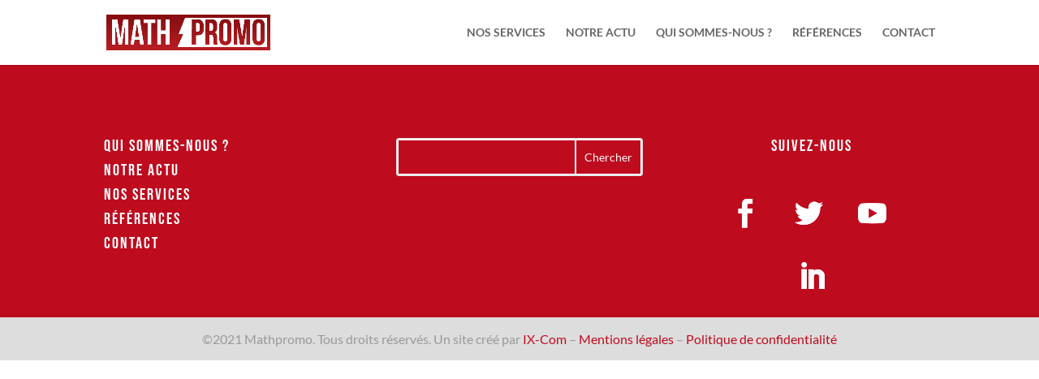

--- FILE ---
content_type: text/css
request_url: https://www.mathpromo.com/wp-content/et-cache/2782/et-divi-dynamic-tb-2004-2782-late.css?ver=1768445742
body_size: 122
content:
@font-face{font-family:ETmodules;font-display:block;src:url(//www.mathpromo.com/wp-content/themes/Divi/core/admin/fonts/modules/social/modules.eot);src:url(//www.mathpromo.com/wp-content/themes/Divi/core/admin/fonts/modules/social/modules.eot?#iefix) format("embedded-opentype"),url(//www.mathpromo.com/wp-content/themes/Divi/core/admin/fonts/modules/social/modules.ttf) format("truetype"),url(//www.mathpromo.com/wp-content/themes/Divi/core/admin/fonts/modules/social/modules.woff) format("woff"),url(//www.mathpromo.com/wp-content/themes/Divi/core/admin/fonts/modules/social/modules.svg#ETmodules) format("svg");font-weight:400;font-style:normal}

--- FILE ---
content_type: text/css
request_url: https://www.mathpromo.com/wp-content/themes/Divi%20Child%20Theme/style.css?ver=4.14.7
body_size: 448
content:
/*
Theme Name: Divi Child Theme
Description: Theme enfant de Thomas Biarneix
Author: Thomas - IX-COM
Author URI: https://thomasbiarneix.com
Template: Divi 
Version: 0.1.0
*/

/* Changer la couleur du burger menu*/
span.mobile_menu_bar:before {
    color: #7c0814 !important;
}


/* Divi Blog Module : Images carré */

function ld_blog_square_image_width($width) {
	return 300;
}
function ld_blog_square_image_height($height) {
	return 300;
}
add_filter( 'et_pb_blog_image_width', 'ld_blog_square_image_width' );
add_filter( 'et_pb_blog_image_height', 'ld_blog_square_image_height' );


/*---------- Alignement vertical d'un module dans une colonne----------*/
/* penser à hamoniser la hauteur des colonnes dans les propriété du bloc général pûis dans chaque colonne dans le "réglage de la rangée" ajouter "vertical-align" de chaque "classe CSS"*/
.vertical-align { 
    display: flex; 
    flex-direction: column; 
    justify-content: center;
} 

--- FILE ---
content_type: text/css
request_url: https://www.mathpromo.com/wp-content/et-cache/2782/et-core-unified-2782.min.css?ver=1768445742
body_size: 28
content:
span.mobile_menu_bar:before{color:#7c0814!important}.vertical-align{display:flex;flex-direction:column;justify-content:center}

--- FILE ---
content_type: text/css
request_url: https://www.mathpromo.com/wp-content/et-cache/2782/et-divi-dynamic-tb-2004-2782-late.css
body_size: 122
content:
@font-face{font-family:ETmodules;font-display:block;src:url(//www.mathpromo.com/wp-content/themes/Divi/core/admin/fonts/modules/social/modules.eot);src:url(//www.mathpromo.com/wp-content/themes/Divi/core/admin/fonts/modules/social/modules.eot?#iefix) format("embedded-opentype"),url(//www.mathpromo.com/wp-content/themes/Divi/core/admin/fonts/modules/social/modules.ttf) format("truetype"),url(//www.mathpromo.com/wp-content/themes/Divi/core/admin/fonts/modules/social/modules.woff) format("woff"),url(//www.mathpromo.com/wp-content/themes/Divi/core/admin/fonts/modules/social/modules.svg#ETmodules) format("svg");font-weight:400;font-style:normal}